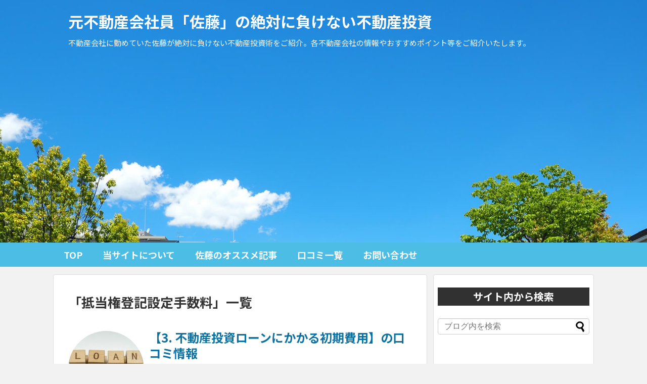

--- FILE ---
content_type: text/html; charset=UTF-8
request_url: https://mansion-tousi.jp/tag/%E6%8A%B5%E5%BD%93%E6%A8%A9%E7%99%BB%E8%A8%98%E8%A8%AD%E5%AE%9A%E6%89%8B%E6%95%B0%E6%96%99/
body_size: 40861
content:
<!DOCTYPE html>
<html lang="ja"
	prefix="og: https://ogp.me/ns#" >
<head>
<meta charset="UTF-8">
  <meta name="viewport" content="width=device-width,initial-scale=1.0">
<link rel="alternate" type="application/rss+xml" title="元不動産会社員「佐藤」の絶対に負けない不動産投資 RSS Feed" href="https://mansion-tousi.jp/feed/" />
<link rel="pingback" href="https://mansion-tousi.jp/xmlrpc.php" />

<meta name="description" content="「抵当権登記設定手数料」の記事一覧です。" />
<meta name="keywords" content="抵当権登記設定手数料" />
<!-- OGP -->
<meta property="og:type" content="website">
<meta property="og:description" content="「抵当権登記設定手数料」の記事一覧です。">
<meta property="og:title" content="抵当権登記設定手数料 - 元不動産会社員「佐藤」の絶対に負けない不動産投資 | 元不動産会社員「佐藤」の絶対に負けない不動産投資">
<meta property="og:url" content="https://mansion-tousi.jp/tag/%e3%80%8c%e4%b8%8d%e5%8b%95%e7%94%a3%e6%8a%95%e8%b3%87%e3%80%8d/">
<meta property="og:site_name" content="元不動産会社員「佐藤」の絶対に負けない不動産投資">
<meta property="og:locale" content="ja_JP">
<!-- /OGP -->
<!-- Twitter Card -->
<meta name="twitter:card" content="summary">
<meta name="twitter:description" content="「抵当権登記設定手数料」の記事一覧です。">
<meta name="twitter:title" content="抵当権登記設定手数料 - 元不動産会社員「佐藤」の絶対に負けない不動産投資 | 元不動産会社員「佐藤」の絶対に負けない不動産投資">
<meta name="twitter:url" content="https://mansion-tousi.jp/tag/%e3%80%8c%e4%b8%8d%e5%8b%95%e7%94%a3%e6%8a%95%e8%b3%87%e3%80%8d/">
<meta name="twitter:domain" content="mansion-tousi.jp">
<meta name="twitter:creator" content="@Sato_no_tousi">
<meta name="twitter:site" content="@Sato_no_tousi">
<!-- /Twitter Card -->

<title>抵当権登記設定手数料 - 元不動産会社員「佐藤」の絶対に負けない不動産投資</title>

		<!-- All in One SEO 4.0.18 -->
		<link rel="canonical" href="https://mansion-tousi.jp/tag/%E6%8A%B5%E5%BD%93%E6%A8%A9%E7%99%BB%E8%A8%98%E8%A8%AD%E5%AE%9A%E6%89%8B%E6%95%B0%E6%96%99/" />
		<script type="application/ld+json" class="aioseo-schema">
			{"@context":"https:\/\/schema.org","@graph":[{"@type":"WebSite","@id":"https:\/\/mansion-tousi.jp\/#website","url":"https:\/\/mansion-tousi.jp\/","name":"\u5143\u4e0d\u52d5\u7523\u4f1a\u793e\u54e1\u300c\u4f50\u85e4\u300d\u306e\u7d76\u5bfe\u306b\u8ca0\u3051\u306a\u3044\u4e0d\u52d5\u7523\u6295\u8cc7","description":"\u4e0d\u52d5\u7523\u4f1a\u793e\u306b\u52e4\u3081\u3066\u3044\u305f\u4f50\u85e4\u304c\u7d76\u5bfe\u306b\u8ca0\u3051\u306a\u3044\u4e0d\u52d5\u7523\u6295\u8cc7\u8853\u3092\u3054\u7d39\u4ecb\u3002\u5404\u4e0d\u52d5\u7523\u4f1a\u793e\u306e\u60c5\u5831\u3084\u304a\u3059\u3059\u3081\u30dd\u30a4\u30f3\u30c8\u7b49\u3092\u3054\u7d39\u4ecb\u3044\u305f\u3057\u307e\u3059\u3002","publisher":{"@id":"https:\/\/mansion-tousi.jp\/#person"}},{"@type":"Person","@id":"https:\/\/mansion-tousi.jp\/#person","name":"postaccount","image":{"@type":"ImageObject","@id":"https:\/\/mansion-tousi.jp\/tag\/%E6%8A%B5%E5%BD%93%E6%A8%A9%E7%99%BB%E8%A8%98%E8%A8%AD%E5%AE%9A%E6%89%8B%E6%95%B0%E6%96%99\/#personImage","url":"https:\/\/secure.gravatar.com\/avatar\/c6338a31f167977888ca06107eb12b0c?s=96&d=mm&r=g","width":"96","height":"96","caption":"postaccount"},"sameAs":["https:\/\/twitter.com\/Sato_no_tousi"]},{"@type":"BreadcrumbList","@id":"https:\/\/mansion-tousi.jp\/tag\/%E6%8A%B5%E5%BD%93%E6%A8%A9%E7%99%BB%E8%A8%98%E8%A8%AD%E5%AE%9A%E6%89%8B%E6%95%B0%E6%96%99\/#breadcrumblist","itemListElement":[{"@type":"ListItem","@id":"https:\/\/mansion-tousi.jp\/#listItem","position":"1","item":{"@id":"https:\/\/mansion-tousi.jp\/#item","name":"\u30db\u30fc\u30e0","description":"\u4e0d\u52d5\u7523\u4f1a\u793e\u306b\u52e4\u3081\u3066\u3044\u305f\u4f50\u85e4\u304c\u7d76\u5bfe\u306b\u8ca0\u3051\u306a\u3044\u4e0d\u52d5\u7523\u6295\u8cc7\u8853\u3092\u3054\u7d39\u4ecb\u3002\u5404\u4e0d\u52d5\u7523\u4f1a\u793e\u306e\u60c5\u5831\u3084\u304a\u3059\u3059\u3081\u30dd\u30a4\u30f3\u30c8\u7b49\u3092\u3054\u7d39\u4ecb\u3044\u305f\u3057\u307e\u3059\u3002","url":"https:\/\/mansion-tousi.jp\/"},"nextItem":"https:\/\/mansion-tousi.jp\/tag\/%e6%8a%b5%e5%bd%93%e6%a8%a9%e7%99%bb%e8%a8%98%e8%a8%ad%e5%ae%9a%e6%89%8b%e6%95%b0%e6%96%99\/#listItem"},{"@type":"ListItem","@id":"https:\/\/mansion-tousi.jp\/tag\/%e6%8a%b5%e5%bd%93%e6%a8%a9%e7%99%bb%e8%a8%98%e8%a8%ad%e5%ae%9a%e6%89%8b%e6%95%b0%e6%96%99\/#listItem","position":"2","item":{"@id":"https:\/\/mansion-tousi.jp\/tag\/%e6%8a%b5%e5%bd%93%e6%a8%a9%e7%99%bb%e8%a8%98%e8%a8%ad%e5%ae%9a%e6%89%8b%e6%95%b0%e6%96%99\/#item","name":"\u62b5\u5f53\u6a29\u767b\u8a18\u8a2d\u5b9a\u624b\u6570\u6599","url":"https:\/\/mansion-tousi.jp\/tag\/%e6%8a%b5%e5%bd%93%e6%a8%a9%e7%99%bb%e8%a8%98%e8%a8%ad%e5%ae%9a%e6%89%8b%e6%95%b0%e6%96%99\/"},"previousItem":"https:\/\/mansion-tousi.jp\/#listItem"}]},{"@type":"CollectionPage","@id":"https:\/\/mansion-tousi.jp\/tag\/%E6%8A%B5%E5%BD%93%E6%A8%A9%E7%99%BB%E8%A8%98%E8%A8%AD%E5%AE%9A%E6%89%8B%E6%95%B0%E6%96%99\/#collectionpage","url":"https:\/\/mansion-tousi.jp\/tag\/%E6%8A%B5%E5%BD%93%E6%A8%A9%E7%99%BB%E8%A8%98%E8%A8%AD%E5%AE%9A%E6%89%8B%E6%95%B0%E6%96%99\/","name":"\u62b5\u5f53\u6a29\u767b\u8a18\u8a2d\u5b9a\u624b\u6570\u6599 - \u5143\u4e0d\u52d5\u7523\u4f1a\u793e\u54e1\u300c\u4f50\u85e4\u300d\u306e\u7d76\u5bfe\u306b\u8ca0\u3051\u306a\u3044\u4e0d\u52d5\u7523\u6295\u8cc7","inLanguage":"ja","isPartOf":{"@id":"https:\/\/mansion-tousi.jp\/#website"},"breadcrumb":{"@id":"https:\/\/mansion-tousi.jp\/tag\/%E6%8A%B5%E5%BD%93%E6%A8%A9%E7%99%BB%E8%A8%98%E8%A8%AD%E5%AE%9A%E6%89%8B%E6%95%B0%E6%96%99\/#breadcrumblist"}}]}
		</script>
		<!-- All in One SEO -->

<link rel='dns-prefetch' href='//fonts.googleapis.com' />
<link rel='dns-prefetch' href='//s.w.org' />
<link rel="alternate" type="application/rss+xml" title="元不動産会社員「佐藤」の絶対に負けない不動産投資 &raquo; フィード" href="https://mansion-tousi.jp/feed/" />
<link rel="alternate" type="application/rss+xml" title="元不動産会社員「佐藤」の絶対に負けない不動産投資 &raquo; コメントフィード" href="https://mansion-tousi.jp/comments/feed/" />
<link rel="alternate" type="application/rss+xml" title="元不動産会社員「佐藤」の絶対に負けない不動産投資 &raquo; 抵当権登記設定手数料 タグのフィード" href="https://mansion-tousi.jp/tag/%e6%8a%b5%e5%bd%93%e6%a8%a9%e7%99%bb%e8%a8%98%e8%a8%ad%e5%ae%9a%e6%89%8b%e6%95%b0%e6%96%99/feed/" />
		<!-- This site uses the Google Analytics by MonsterInsights plugin v7.17.0 - Using Analytics tracking - https://www.monsterinsights.com/ -->
		<!-- Note: MonsterInsights is not currently configured on this site. The site owner needs to authenticate with Google Analytics in the MonsterInsights settings panel. -->
					<!-- No UA code set -->
				<!-- / Google Analytics by MonsterInsights -->
				<script type="text/javascript">
			window._wpemojiSettings = {"baseUrl":"https:\/\/s.w.org\/images\/core\/emoji\/13.0.1\/72x72\/","ext":".png","svgUrl":"https:\/\/s.w.org\/images\/core\/emoji\/13.0.1\/svg\/","svgExt":".svg","source":{"concatemoji":"https:\/\/mansion-tousi.jp\/wp-includes\/js\/wp-emoji-release.min.js?ver=5.7.14"}};
			!function(e,a,t){var n,r,o,i=a.createElement("canvas"),p=i.getContext&&i.getContext("2d");function s(e,t){var a=String.fromCharCode;p.clearRect(0,0,i.width,i.height),p.fillText(a.apply(this,e),0,0);e=i.toDataURL();return p.clearRect(0,0,i.width,i.height),p.fillText(a.apply(this,t),0,0),e===i.toDataURL()}function c(e){var t=a.createElement("script");t.src=e,t.defer=t.type="text/javascript",a.getElementsByTagName("head")[0].appendChild(t)}for(o=Array("flag","emoji"),t.supports={everything:!0,everythingExceptFlag:!0},r=0;r<o.length;r++)t.supports[o[r]]=function(e){if(!p||!p.fillText)return!1;switch(p.textBaseline="top",p.font="600 32px Arial",e){case"flag":return s([127987,65039,8205,9895,65039],[127987,65039,8203,9895,65039])?!1:!s([55356,56826,55356,56819],[55356,56826,8203,55356,56819])&&!s([55356,57332,56128,56423,56128,56418,56128,56421,56128,56430,56128,56423,56128,56447],[55356,57332,8203,56128,56423,8203,56128,56418,8203,56128,56421,8203,56128,56430,8203,56128,56423,8203,56128,56447]);case"emoji":return!s([55357,56424,8205,55356,57212],[55357,56424,8203,55356,57212])}return!1}(o[r]),t.supports.everything=t.supports.everything&&t.supports[o[r]],"flag"!==o[r]&&(t.supports.everythingExceptFlag=t.supports.everythingExceptFlag&&t.supports[o[r]]);t.supports.everythingExceptFlag=t.supports.everythingExceptFlag&&!t.supports.flag,t.DOMReady=!1,t.readyCallback=function(){t.DOMReady=!0},t.supports.everything||(n=function(){t.readyCallback()},a.addEventListener?(a.addEventListener("DOMContentLoaded",n,!1),e.addEventListener("load",n,!1)):(e.attachEvent("onload",n),a.attachEvent("onreadystatechange",function(){"complete"===a.readyState&&t.readyCallback()})),(n=t.source||{}).concatemoji?c(n.concatemoji):n.wpemoji&&n.twemoji&&(c(n.twemoji),c(n.wpemoji)))}(window,document,window._wpemojiSettings);
		</script>
		<style type="text/css">
img.wp-smiley,
img.emoji {
	display: inline !important;
	border: none !important;
	box-shadow: none !important;
	height: 1em !important;
	width: 1em !important;
	margin: 0 .07em !important;
	vertical-align: -0.1em !important;
	background: none !important;
	padding: 0 !important;
}
</style>
	<link rel='stylesheet' id='simplicity-style-css'  href='https://mansion-tousi.jp/wp-content/themes/fudosan_wp/style.css?ver=5.7.14&#038;fver=20210414074336' type='text/css' media='all' />
<link rel='stylesheet' id='responsive-style-css'  href='https://mansion-tousi.jp/wp-content/themes/fudosan_wp/css/responsive-pc.css?ver=5.7.14&#038;fver=20210124102741' type='text/css' media='all' />
<link rel='stylesheet' id='font-awesome-style-css'  href='https://mansion-tousi.jp/wp-content/themes/fudosan_wp/webfonts/css/font-awesome.min.css?ver=5.7.14&#038;fver=20210124102800' type='text/css' media='all' />
<link rel='stylesheet' id='icomoon-style-css'  href='https://mansion-tousi.jp/wp-content/themes/fudosan_wp/webfonts/icomoon/style.css?ver=5.7.14&#038;fver=20210124102802' type='text/css' media='all' />
<link rel='stylesheet' id='google-fonts-notosansjp-css'  href='https://fonts.googleapis.com/earlyaccess/notosansjp.css?ver=5.7.14' type='text/css' media='all' />
<link rel='stylesheet' id='responsive-mode-style-css'  href='https://mansion-tousi.jp/wp-content/themes/fudosan_wp/responsive.css?ver=5.7.14&#038;fver=20210124102739' type='text/css' media='all' />
<link rel='stylesheet' id='narrow-style-css'  href='https://mansion-tousi.jp/wp-content/themes/fudosan_wp/css/narrow.css?ver=5.7.14&#038;fver=20210124102740' type='text/css' media='all' />
<link rel='stylesheet' id='media-style-css'  href='https://mansion-tousi.jp/wp-content/themes/fudosan_wp/css/media.css?ver=5.7.14&#038;fver=20210124102740' type='text/css' media='all' />
<link rel='stylesheet' id='extension-style-css'  href='https://mansion-tousi.jp/wp-content/themes/fudosan_wp/css/extension.css?ver=5.7.14&#038;fver=20210124102740' type='text/css' media='all' />
<style id='extension-style-inline-css' type='text/css'>
a{color:#f49248}#header{background-color:#fff}#site-title a{color:#fff}#site-description{color:#fff}#navi ul,#navi ul.sub-menu,#navi ul.children{background-color:#4cbde4;border-color:#4cbde4}#navi{background-color:#4cbde4}@media screen and (max-width:1110px){#navi{background-color:transparent}}#navi ul li a{color:#fff}#navi ul li a:hover{background-color:#2ba7d1}#page-top a{color:#fff}#page-top a{background-color:#fa803e}#footer{background-color:#fff}#h-top{min-height:480px}#header .alignleft{margin-right:30px;max-width:none} .entry-thumb img,.related-entry-thumb img,.widget_new_entries ul li img,.widget_new_popular ul li img,.widget_popular_ranking ul li img,#prev-next img,.widget_new_entries .new-entrys-large .new-entry img{border-radius:50%} #header{background-image:url(http://mansion-tousi.jp/wp-content/uploads/2021/01/mv.jpg);background-position:0 0;background-size:100% auto;background-repeat:no-repeat}@media screen and (max-width:1110px){#navi{background-color:#4cbde4}} #sidebar{background-color:#fff;padding:5px 8px;border-radius:4px;border:1px solid #ddd}@media screen and (max-width:639px){.article br{display:block}} #main .social-count{display:none} .arrow-box{display:none}#sns-group-top .balloon-btn-set{width:auto}body{font-family:'Noto Sans JP'}
</style>
<link rel='stylesheet' id='print-style-css'  href='https://mansion-tousi.jp/wp-content/themes/fudosan_wp/css/print.css?ver=5.7.14&#038;fver=20210124102741' type='text/css' media='print' />
<link rel='stylesheet' id='wp-block-library-css'  href='https://mansion-tousi.jp/wp-includes/css/dist/block-library/style.min.css?ver=5.7.14' type='text/css' media='all' />
<link rel='stylesheet' id='contact-form-7-css'  href='https://mansion-tousi.jp/wp-content/plugins/contact-form-7/includes/css/styles.css?ver=5.3.2&#038;fver=20210125105908' type='text/css' media='all' />
<link rel='stylesheet' id='toc-screen-css'  href='https://mansion-tousi.jp/wp-content/plugins/table-of-contents-plus/screen.min.css?ver=2002&#038;fver=20210124105524' type='text/css' media='all' />
<link rel='stylesheet' id='wordpress-popular-posts-css-css'  href='https://mansion-tousi.jp/wp-content/plugins/wordpress-popular-posts/assets/css/wpp.css?ver=5.2.4&#038;fver=20210124103258' type='text/css' media='all' />
<script type='text/javascript' src='https://mansion-tousi.jp/wp-includes/js/jquery/jquery.min.js?ver=3.5.1' id='jquery-core-js'></script>
<script type='text/javascript' src='https://mansion-tousi.jp/wp-includes/js/jquery/jquery-migrate.min.js?ver=3.3.2' id='jquery-migrate-js'></script>
<script type='application/json' id='wpp-json'>
{"sampling_active":0,"sampling_rate":100,"ajax_url":"https:\/\/mansion-tousi.jp\/wp-json\/wordpress-popular-posts\/v1\/popular-posts","ID":0,"token":"b6244e850a","lang":0,"debug":0}
</script>
<script type='text/javascript' src='https://mansion-tousi.jp/wp-content/plugins/wordpress-popular-posts/assets/js/wpp.min.js?ver=5.2.4&#038;fver=20210124103258' id='wpp-js-js'></script>
<style type="text/css">div#toc_container {width: 90%;}div#toc_container ul li {font-size: 100%;}</style><style type="text/css" id="custom-background-css">
body.custom-background { background-color: #f2f2f2; }
</style>
	<link rel="icon" href="https://mansion-tousi.jp/wp-content/uploads/2021/02/cropped-mansion-tousi-32x32.png" sizes="32x32" />
<link rel="icon" href="https://mansion-tousi.jp/wp-content/uploads/2021/02/cropped-mansion-tousi-192x192.png" sizes="192x192" />
<link rel="apple-touch-icon" href="https://mansion-tousi.jp/wp-content/uploads/2021/02/cropped-mansion-tousi-180x180.png" />
<meta name="msapplication-TileImage" content="https://mansion-tousi.jp/wp-content/uploads/2021/02/cropped-mansion-tousi-270x270.png" />
<!-- Global site tag (gtag.js) - Google Analytics -->
<script async src="https://www.googletagmanager.com/gtag/js?id=G-KN7DP39KQ2"></script>
<script>
  window.dataLayer = window.dataLayer || [];
  function gtag(){dataLayer.push(arguments);}
  gtag('js', new Date());

  gtag('config', 'G-KN7DP39KQ2');
</script>
<script src="//kitchen.juicer.cc/?color=370IKWwxBqc=" async></script>
</head>
  <body class="archive tag tag-2377 custom-background" itemscope itemtype="https://schema.org/WebPage">
    <div id="container">

      <!-- header -->
      <header itemscope itemtype="https://schema.org/WPHeader">
        <div id="header" class="clearfix">
          <div id="header-in">

                        <div id="h-top">
              <!-- モバイルメニュー表示用のボタン -->
<div id="mobile-menu">
<span class="mobile_span"></span>
<span class="mobile_span"></span>
<span class="mobile_span"></span>
<small>MENU</small>

</div>

              <div class="alignleft top-title-catchphrase">
                <!-- サイトのタイトル -->
<p id="site-title" itemscope itemtype="https://schema.org/Organization">
  <a href="https://mansion-tousi.jp/">元不動産会社員「佐藤」の絶対に負けない不動産投資</a></p>
<!-- サイトの概要 -->
<p id="site-description">
  不動産会社に勤めていた佐藤が絶対に負けない不動産投資術をご紹介。各不動産会社の情報やおすすめポイント等をご紹介いたします。</p>
              </div>

              <div class="alignright top-sns-follows">
                              </div>

            </div><!-- /#h-top -->
          </div><!-- /#header-in -->
        </div><!-- /#header -->
      </header>

      <!-- Navigation -->
<nav itemscope itemtype="https://schema.org/SiteNavigationElement">
  <div id="navi">
      	<div id="navi-in">
      <div class="menu-%e3%83%a1%e3%82%a4%e3%83%b3%e3%83%a1%e3%83%8b%e3%83%a5%e3%83%bc-container"><ul id="menu-%e3%83%a1%e3%82%a4%e3%83%b3%e3%83%a1%e3%83%8b%e3%83%a5%e3%83%bc" class="menu"><li id="menu-item-8" class="menu-item menu-item-type-custom menu-item-object-custom menu-item-home menu-item-8"><a href="https://mansion-tousi.jp/">TOP</a></li>
<li id="menu-item-105" class="menu-item menu-item-type-post_type menu-item-object-page menu-item-105"><a href="https://mansion-tousi.jp/about/">当サイトについて</a></li>
<li id="menu-item-613" class="menu-item menu-item-type-custom menu-item-object-custom menu-item-613"><a href="https://mansion-tousi.jp/category/recommended/">佐藤のオススメ記事</a></li>
<li id="menu-item-104" class="menu-item menu-item-type-custom menu-item-object-custom menu-item-104"><a href="https://mansion-tousi.jp/category/review/">口コミ一覧</a></li>
<li id="menu-item-102" class="menu-item menu-item-type-post_type menu-item-object-page menu-item-102"><a href="https://mansion-tousi.jp/contact/">お問い合わせ</a></li>
</ul></div>    </div><!-- /#navi-in -->
  </div><!-- /#navi -->
</nav>

<div id="overlay">
<div id="close">CLOSE</div>
<nav id="overlay_menu">
<div class="menu-%e3%83%a1%e3%82%a4%e3%83%b3%e3%83%a1%e3%83%8b%e3%83%a5%e3%83%bc-container"><ul id="menu-%e3%83%a1%e3%82%a4%e3%83%b3%e3%83%a1%e3%83%8b%e3%83%a5%e3%83%bc-1" class="menu"><li class="menu-item menu-item-type-custom menu-item-object-custom menu-item-home menu-item-8"><a href="https://mansion-tousi.jp/">TOP</a></li>
<li class="menu-item menu-item-type-post_type menu-item-object-page menu-item-105"><a href="https://mansion-tousi.jp/about/">当サイトについて</a></li>
<li class="menu-item menu-item-type-custom menu-item-object-custom menu-item-613"><a href="https://mansion-tousi.jp/category/recommended/">佐藤のオススメ記事</a></li>
<li class="menu-item menu-item-type-custom menu-item-object-custom menu-item-104"><a href="https://mansion-tousi.jp/category/review/">口コミ一覧</a></li>
<li class="menu-item menu-item-type-post_type menu-item-object-page menu-item-102"><a href="https://mansion-tousi.jp/contact/">お問い合わせ</a></li>
</ul></div></nav>
</div>
<!-- /Navigation -->
<nav class="contents_nav">
<ul class="content_nav_ul">
<li><a href="https://mansion-tousi.jp/">TOP</a></li>
<li><a href="https://mansion-tousi.jp/about/">当サイトについて</a></li>
<li><a href="https://mansion-tousi.jp/category/recommended/">オススメ記事</a></li>
<li><a href="https://mansion-tousi.jp/category/review/">口コミ一覧</a></li>
<li><a href="https://mansion-tousi.jp/contact/">お問い合わせ</a></li>
</ul>
</nav>






      <!-- 本体部分 -->
      <div id="body">
        <div id="body-in" class="cf">

          
          <!-- main -->
          <main itemscope itemprop="mainContentOfPage">
            <div id="main" itemscope itemtype="https://schema.org/Blog">
            
            



  <h1 id="archive-title"><span class="archive-title-pb">「</span><span class="archive-title-text">抵当権登記設定手数料</span><span class="archive-title-pa">」</span><span class="archive-title-list-text">一覧</span></h1>









<div id="list">
<!-- 記事一覧 -->

<article id="post-1047" class="entry cf entry-card post-1047 post type-post status-publish format-standard has-post-thumbnail category-recommended tag-2369 tag-2371 tag-2372 tag-2374 tag-2370 tag-2375 tag-2373 tag-2378 tag-2380 tag-2377 tag-2376 tag-2379">
  <figure class="entry-thumb">
                  <a href="https://mansion-tousi.jp/recommended/1047/" class="entry-image entry-image-link" title="【3. 不動産投資ローンにかかる初期費用】"><img width="150" height="150" src="https://mansion-tousi.jp/wp-content/uploads/2021/06/不動産投資ローン-150x150.jpg" class="entry-thumnail wp-post-image" alt="" loading="lazy" srcset="https://mansion-tousi.jp/wp-content/uploads/2021/06/不動産投資ローン-150x150.jpg 150w, https://mansion-tousi.jp/wp-content/uploads/2021/06/不動産投資ローン-100x100.jpg 100w" sizes="(max-width: 150px) 100vw, 150px" /></a>
            </figure><!-- /.entry-thumb -->

  <div class="entry-card-content">
  <header>
    <h2><a href="https://mansion-tousi.jp/recommended/1047/" class="entry-title entry-title-link" title="【3. 不動産投資ローンにかかる初期費用】の口コミ情報">【3. 不動産投資ローンにかかる初期費用】の口コミ情報</a></h2>
    <p class="post-meta">
            <span class="post-date"><span class="fa fa-clock-o fa-fw"></span><span class="published">2021/6/7</span></span>
      
      <span class="category"><a href="https://mansion-tousi.jp/category/recommended/" rel="category tag">おすすめ</a></span>

      
      
    </p><!-- /.post-meta -->
      </header>
  <p class="entry-snippet">不動産投資は「不動産投資ローン」を利用して金融機関から資金を融資してもらうこと、その融資の返済に入居者様からの家賃収入をまわしていくことで、他人資本でレバレッジを効かせることができます。その「不動産投資ローン」を組む初期費用には80～100万円程度が必要になります。</p>

    <footer>
    <p class="entry-read"><a href="https://mansion-tousi.jp/recommended/1047/" class="entry-read-link">記事を読む</a></p>
  </footer>
  
</div><!-- /.entry-card-content -->
</article>  <div class="clear"></div>
</div><!-- /#list -->

  <!-- 文章下広告 -->
                  


            </div><!-- /#main -->
          </main>
        <!-- sidebar -->
<div id="sidebar" class="sidebar nwa" role="complementary">
    
  <div id="sidebar-widget">
  <!-- ウイジェット -->
  <aside id="search-2" class="widget widget_search"><h3 class="widget_title sidebar_widget_title">サイト内から検索</h3><form method="get" id="searchform" action="https://mansion-tousi.jp/">
	<input type="text" placeholder="ブログ内を検索" name="s" id="s">
	<input type="submit" id="searchsubmit" value="">
</form></aside><aside id="simplicityclassictextwidget-5" class="widget classic-textwidget"><h3 class="widget_title sidebar_widget_title">自己紹介</h3>				<div class="classic-text-widget"><div class="pf"><img alt="" src="https://mansion-tousi.jp/wp-content/uploads/2021/04/satou_hiroshige.png" width="100%"></div>
<div class="pf_text">
<span class="pf_title">名前</span>
佐藤ひろしげ
</div>
<div class="pf_text">
<span class="pf_title">目標</span>
大好きな釣りとキャンプのみで隠居生活を送ること。
</div>
<div class="pf_text">
<span class="pf_title">自己紹介</span>
元々都内の不動産会社で営業をしていたが、ある気づきをきっかけに不動産オーナーとなり脱サラしました。現在は神奈川県に在住しながら不動産オーナーをやっています。<br /><br /><b>趣味は釣りとキャンプ ( 超重要 !!</b><br />神奈川県の真鶴あたりによく出没します。<br /><br />業界で養った知識を活用して生活出来ればいいな～って思ってます 笑
</div></div>
			</aside><aside id="simplicityclassictextwidget-2" class="widget classic-textwidget"><h3 class="widget_title sidebar_widget_title">TWITTERで色々と</h3>				<div class="classic-text-widget"><div id="twitter"><center><a class="twitter-timeline" data-height="600" href="https://twitter.com/Sato_no_tousi?ref_src=twsrc%5Etfw">Tweets by Sato_no_tousi</a> <script async src="https://platform.twitter.com/widgets.js" charset="utf-8"></script></center></div></div>
			</aside>
<aside id="wpp-2" class="widget popular-posts">
<h3 class="widget_title sidebar_widget_title">人気記事一覧</h3><!-- cached -->
<!-- WordPress Popular Posts -->
<div class="popular-posts-sr"><style>.wpp-cardview { margin-left: 0; margin-right: 0; padding: 0; } .wpp-cardview li { list-style: none; margin: 0 0 1.2em 0; padding: 0 0 1em 0; border-bottom: #ddd 1px solid; } .wpp-cardview li:last-of-type, .wpp-cardview li:only-child { margin: 0; padding: 0; border-bottom: none; } .wpp-cardview .wpp-thumbnail-container { position: relative; margin-bottom: .8em; } .wpp-cardview li .wpp-thumbnail { overflow: hidden; display: block; float: none; margin: 0; width: 100%; height: auto; font-size: 0.8em; line-height: 1; background: #f0f0f0; border: none; } .wpp-cardview li a { text-decoration: none; } .wpp-cardview li a:hover { text-decoration: underline; } .wpp-cardview li .taxonomies, .wpp-cardview li .wpp-post-title { display: block; font-weight: bold; } .wpp-cardview li .taxonomies { position: absolute; bottom: 0; left: 0; padding: 1em; color: #aaa; font-size: 0.7em; line-height: 1; background: rgba(0, 0, 0, 0.5); } .wpp-cardview li .taxonomies a { color: #fff; } .wpp-cardview li .wpp-post-title { margin: 0 0 0.5em; font-size: 1.2em; line-height: 1.2; } .wpp-cardview li .wpp-excerpt { margin: 0; font-size: 0.8em; }</style>
<ul class="wpp-list wpp-cardview">
<li><div class="wpp-thumbnail-container"><a href="https://mansion-tousi.jp/?p=450" target="_self"><img src="https://mansion-tousi.jp/wp-content/uploads/wordpress-popular-posts/450-featured-320x165.jpg" width="320" height="165" alt="" class="wpp-thumbnail wpp_featured wpp_cached_thumb" loading="lazy" /></a><div class="taxonomies"><a href="https://mansion-tousi.jp/category/review/" class="category category-44">口コミ</a>, <a href="https://mansion-tousi.jp/category/tokyoto/shinjukuku/" class="category category-1721">新宿区</a>, <a href="https://mansion-tousi.jp/category/tokyoto/" class="category category-266">東京都</a></div></div> <div class="wpp-item-data"><a href="https://mansion-tousi.jp/?p=450" class="wpp-post-title" target="_self">首都圏、好立地に自社ブランド「MAXIV(マキシヴ）」展開。横浜、大阪に進出開始　株式会社MAXIV</a> <p class="wpp-excerpt">首都圏、好立地に自社ブランド「MAXIV(マキシヴ）」展開。横浜、大阪に進出開始　株式会社MAXIV
&nbsp;

株式会社MAXIV（マキシ...</p></div></li>
<li><div class="wpp-thumbnail-container"><a href="https://mansion-tousi.jp/review/365/" target="_self"><img src="https://mansion-tousi.jp/wp-content/uploads/wordpress-popular-posts/365-featured-320x165.jpg" width="320" height="165" alt="" class="wpp-thumbnail wpp_featured wpp_cached_thumb" loading="lazy" /></a><div class="taxonomies"><a href="https://mansion-tousi.jp/category/review/" class="category category-44">口コミ</a>, <a href="https://mansion-tousi.jp/category/tokyoto/" class="category category-266">東京都</a>, <a href="https://mansion-tousi.jp/category/tokyoto/minatoku/" class="category category-413">港区</a></div></div> <div class="wpp-item-data"><a href="https://mansion-tousi.jp/review/365/" class="wpp-post-title" target="_self">自社ブランドRELUXIA（リルシア）、急成長するマンション開発企業　株式会社フュディアルクリエーション</a> <p class="wpp-excerpt">自社ブランドRELUXIA（リルシア）、急成長するマンション開発企業　株式会社フュディアルクリエーション
&nbsp;

株式会社フュディアルク...</p></div></li>
<li><div class="wpp-thumbnail-container"><a href="https://mansion-tousi.jp/review/281/" target="_self"><img src="https://mansion-tousi.jp/wp-content/uploads/wordpress-popular-posts/281-featured-320x165.png" width="320" height="165" alt="" class="wpp-thumbnail wpp_featured wpp_cached_thumb" loading="lazy" /></a><div class="taxonomies"><a href="https://mansion-tousi.jp/category/review/" class="category category-44">口コミ</a>, <a href="https://mansion-tousi.jp/category/tokyoto/" class="category category-266">東京都</a>, <a href="https://mansion-tousi.jp/category/tokyoto/toshimaku/" class="category category-727">豊島区</a></div></div> <div class="wpp-item-data"><a href="https://mansion-tousi.jp/review/281/" class="wpp-post-title" target="_self">投資用不動産取引のエキスパート、リノベ物件に特化。自社物件も展開　株式会社エス・アンド・エス</a> <p class="wpp-excerpt">投資用不動産取引のエキスパート、リノベ物件に特化。自社物件も展開　株式会社エス・アンド・エス
&nbsp;

株式会社エス・アンド・エスは拠点の...</p></div></li>
<li><div class="wpp-thumbnail-container"><a href="https://mansion-tousi.jp/review/431/" target="_self"><img src="https://mansion-tousi.jp/wp-content/uploads/wordpress-popular-posts/431-featured-320x165.jpg" width="320" height="165" alt="" class="wpp-thumbnail wpp_featured wpp_cached_thumb" loading="lazy" /></a><div class="taxonomies"><a href="https://mansion-tousi.jp/category/review/" class="category category-44">口コミ</a>, <a href="https://mansion-tousi.jp/category/tokyoto/" class="category category-266">東京都</a>, <a href="https://mansion-tousi.jp/category/tokyoto/shibuyaku/" class="category category-412">渋谷区</a></div></div> <div class="wpp-item-data"><a href="https://mansion-tousi.jp/review/431/" class="wpp-post-title" target="_self">好立地、デザイン性重視の差別化戦略。独創的な投資用マンションで高入居率　株式会社ヴェリタス・インベストメント</a> <p class="wpp-excerpt">好立地、デザイン性重視の差別化戦略。独創的な投資用マンションで高入居率　株式会社ヴェリタス・インベストメント
&nbsp;

株式会社ヴェリタス...</p></div></li>
<li><div class="wpp-thumbnail-container"><a href="https://mansion-tousi.jp/review/310/" target="_self"><img src="https://mansion-tousi.jp/wp-content/uploads/wordpress-popular-posts/310-featured-320x165.jpg" width="320" height="165" alt="" class="wpp-thumbnail wpp_featured wpp_cached_thumb" loading="lazy" /></a><div class="taxonomies"><a href="https://mansion-tousi.jp/category/review/" class="category category-44">口コミ</a>, <a href="https://mansion-tousi.jp/category/tokyoto/" class="category category-266">東京都</a>, <a href="https://mansion-tousi.jp/category/tokyoto/minatoku/" class="category category-413">港区</a></div></div> <div class="wpp-item-data"><a href="https://mansion-tousi.jp/review/310/" class="wpp-post-title" target="_self">城南・城西エリアに強み。LOUVREマンション、総供給戸数約1万8000戸　株式会社TFDエステート</a> <p class="wpp-excerpt">城南・城西エリアに強み。LOUVREマンション、総供給戸数約1万8000戸　株式会社TFDエステート
&nbsp;

株式会社TFDエステートは...</p></div></li>
<li><div class="wpp-thumbnail-container"><a href="https://mansion-tousi.jp/review/136/" target="_self"><img src="https://mansion-tousi.jp/wp-content/uploads/wordpress-popular-posts/136-featured-320x165.jpg" width="320" height="165" alt="株式会社アセットリード" class="wpp-thumbnail wpp_featured wpp_cached_thumb" loading="lazy" /></a><div class="taxonomies"><a href="https://mansion-tousi.jp/category/review/" class="category category-44">口コミ</a>, <a href="https://mansion-tousi.jp/category/tokyoto/shinjukuku/" class="category category-1721">新宿区</a>, <a href="https://mansion-tousi.jp/category/tokyoto/" class="category category-266">東京都</a></div></div> <div class="wpp-item-data"><a href="https://mansion-tousi.jp/review/136/" class="wpp-post-title" target="_self">不動産投資 株式会社アセットリードの特徴</a> <p class="wpp-excerpt">不動産投資 株式会社アセットリードの特徴
不動産投資、マンション投資はアセットリード。2000年の創業より「不動産の新たな価値の創造」を目指し、投資...</p></div></li>
<li><div class="wpp-thumbnail-container"><a href="https://mansion-tousi.jp/review/396/" target="_self"><img src="https://mansion-tousi.jp/wp-content/uploads/wordpress-popular-posts/396-featured-320x165.jpg" width="320" height="165" alt="" class="wpp-thumbnail wpp_featured wpp_cached_thumb" loading="lazy" /></a><div class="taxonomies"><a href="https://mansion-tousi.jp/category/review/" class="category category-44">口コミ</a>, <a href="https://mansion-tousi.jp/category/tokyoto/shinjukuku/" class="category category-1721">新宿区</a>, <a href="https://mansion-tousi.jp/category/tokyoto/" class="category category-266">東京都</a></div></div> <div class="wpp-item-data"><a href="https://mansion-tousi.jp/review/396/" class="wpp-post-title" target="_self">都市型マンション「プレール・ドゥーク」開発。トータルサポートで入居率98％　株式会社木下不動産</a> <p class="wpp-excerpt">都市型マンション「プレール・ドゥーク」開発。トータルサポートで入居率98％　株式会社木下不動産
&nbsp;

株式会社木下不動産は、ハウスメー...</p></div></li>
<li><div class="wpp-thumbnail-container"><a href="https://mansion-tousi.jp/review/648/" target="_self"><img src="https://mansion-tousi.jp/wp-content/uploads/wordpress-popular-posts/648-featured-320x165.jpg" width="320" height="165" alt="" class="wpp-thumbnail wpp_featured wpp_cached_thumb" loading="lazy" /></a><div class="taxonomies"><a href="https://mansion-tousi.jp/category/review/" class="category category-44">口コミ</a>, <a href="https://mansion-tousi.jp/category/tokyoto/shinjukuku/" class="category category-1721">新宿区</a>, <a href="https://mansion-tousi.jp/category/tokyoto/" class="category category-266">東京都</a></div></div> <div class="wpp-item-data"><a href="https://mansion-tousi.jp/review/648/" class="wpp-post-title" target="_self">高収益物件、海外にも物件情報提供する総合デベロッパー　ジェイレックス・コーポレーション株式会社</a> <p class="wpp-excerpt">高収益物件、海外にも物件情報提供する総合デベロッパー　ジェイレックス・コーポレーション株式会社
&nbsp;

ジェイレックス・コーポレーション...</p></div></li>
<li><div class="wpp-thumbnail-container"><a href="https://mansion-tousi.jp/review/715/" target="_self"><img src="https://mansion-tousi.jp/wp-content/uploads/wordpress-popular-posts/715-featured-320x165.jpg" width="320" height="165" alt="" class="wpp-thumbnail wpp_featured wpp_cached_thumb" loading="lazy" /></a><div class="taxonomies"><a href="https://mansion-tousi.jp/category/review/" class="category category-44">口コミ</a>, <a href="https://mansion-tousi.jp/category/tokyoto/" class="category category-266">東京都</a>, <a href="https://mansion-tousi.jp/category/tokyoto/shibuyaku/" class="category category-412">渋谷区</a></div></div> <div class="wpp-item-data"><a href="https://mansion-tousi.jp/review/715/" class="wpp-post-title" target="_self">ドクター中心に富裕層の資産形成・資産運用を投資用不動産でサポート　株式会社東京ミライズ</a> <p class="wpp-excerpt">ドクター中心に富裕層の資産形成・資産運用を投資用不動産でサポート　株式会社東京ミライズ
&nbsp;

株式会社東京ミライズは、ドクターを中心に...</p></div></li>
<li><div class="wpp-thumbnail-container"><a href="https://mansion-tousi.jp/review/63/" target="_self"><img src="https://mansion-tousi.jp/wp-content/uploads/wordpress-popular-posts/63-featured-320x165.jpg" width="320" height="165" alt="" class="wpp-thumbnail wpp_featured wpp_cached_thumb" loading="lazy" /></a><div class="taxonomies"><a href="https://mansion-tousi.jp/category/review/" class="category category-44">口コミ</a>, <a href="https://mansion-tousi.jp/category/osakafu/osakashichuoku/" class="category category-1548">大阪市中央区</a>, <a href="https://mansion-tousi.jp/category/osakafu/" class="category category-78">大阪府</a></div></div> <div class="wpp-item-data"><a href="https://mansion-tousi.jp/review/63/" class="wpp-post-title" target="_self">日商エステム(株式会社日商エステム)を徹底解剖！オススメポイントは〇〇〇！？</a> <p class="wpp-excerpt">日商エステム(株式会社日商エステム)の特徴
日商エステムは、投資家の方のための投資型マンション、およびマイホームを探している方に対する戸建てを、主に...</p></div></li>

</ul>
</div>
</aside>
<aside id="simplicityclassictextwidget-4" class="widget classic-textwidget">				<div class="classic-text-widget"><div class="blogmura-blogparts" data-chid="11094258" data-category="11400" data-type="pv"></div><script src="https://blogparts.blogmura.com/js/parts_view.js" async></script></div>
			</aside>  </div>

  
</div><!-- /#sidebar -->

        </div><!-- /#body-in -->
      </div><!-- /#body -->

      <!-- footer -->
      <footer itemscope itemtype="https://schema.org/WPFooter">
        <div id="footer" class="main-footer">
          <div id="footer-in">

            
          <div class="clear"></div>
            <div id="copyright" class="wrapper">
                            <div class="credit">
                &copy; 2020  <a href="https://mansion-tousi.jp">元不動産会社員「佐藤」の絶対に負けない不動産投資</a>.              </div>

                          </div>
        </div><!-- /#footer-in -->
        </div><!-- /#footer -->
      </footer>
      <div id="page-top">
      <a id="move-page-top"><span class="fa fa-angle-double-up fa-2x"></span></a>
  
</div>
          </div><!-- /#container -->
      <script>
    (function(){
        var f = document.querySelectorAll(".video-click");
        for (var i = 0; i < f.length; ++i) {
        f[i].onclick = function () {
          var iframe = this.getAttribute("data-iframe");
          this.parentElement.innerHTML = '<div class="video">' + iframe + '</div>';
        }
        }
    })();
  </script>
  <script src="https://mansion-tousi.jp/wp-content/themes/fudosan_wp/javascript.js?ver=5.7.14&#038;fver=20210124102738" defer></script>
<script type='text/javascript' id='contact-form-7-js-extra'>
/* <![CDATA[ */
var wpcf7 = {"apiSettings":{"root":"https:\/\/mansion-tousi.jp\/wp-json\/contact-form-7\/v1","namespace":"contact-form-7\/v1"}};
/* ]]> */
</script>
<script type='text/javascript' src='https://mansion-tousi.jp/wp-content/plugins/contact-form-7/includes/js/scripts.js?ver=5.3.2&#038;fver=20210125105908' id='contact-form-7-js'></script>
<script type='text/javascript' id='toc-front-js-extra'>
/* <![CDATA[ */
var tocplus = {"smooth_scroll":"1"};
/* ]]> */
</script>
<script type='text/javascript' src='https://mansion-tousi.jp/wp-content/plugins/table-of-contents-plus/front.min.js?ver=2002&#038;fver=20210124105524' id='toc-front-js'></script>
<script type='text/javascript' src='https://mansion-tousi.jp/wp-includes/js/wp-embed.min.js?ver=5.7.14' id='wp-embed-js'></script>
                

    
    
<script src="https://mansion-tousi.jp/wp-content/themes/fudosan_wp/js/jquery.min.js"></script>
<script src="https://mansion-tousi.jp/wp-content/themes/fudosan_wp/js/swiper.js"></script>
<link rel="stylesheet" href="https://mansion-tousi.jp/wp-content/themes/fudosan_wp/js/swiper.min.css">
<script>
    var swiper = new Swiper('.swiper-container', {
      slidesPerView: 3,
      spaceBetween: 10,
      pagination: {
        clickable: true,
        parallax: true,
      },
    });
    var swiper = new Swiper('.swiper-container_sec', {
      slidesPerView: 2,
      spaceBetween: 10,
      autoplay: {delay: 4000},
      loop:true,
      speed: 1500,
      pagination: {
        clickable: true,
        parallax: true,
      },
    });

$(function() {
     $("#mobile-menu").click(function() {
           $("#overlay").fadeIn();
 });
     $("#close").click(function() {
           $("#overlay").fadeOut();
 });
});
</script>
    
  </body>
</html>


--- FILE ---
content_type: text/css
request_url: https://mansion-tousi.jp/wp-content/plugins/table-of-contents-plus/screen.min.css?ver=2002&fver=20210124105524
body_size: 1626
content:
#toc_container ul,#toc_container li {
	margin:0;
	padding:0;
}

#toc_container.no_bullets ul,
#toc_container.no_bullets li,
#toc_container.no_bullets ul li,
.toc_widget_list.no_bullets,
.toc_widget_list.no_bullets li {
	background:none;
	list-style-type:none;
	list-style:none;
}

#toc_container.have_bullets li {
	padding-left:12px;
}

#toc_container ul ul {
	margin-left:1.5em;
}

#toc_container {
    background: #f9f9f9;
    border: 1px solid #e0e0e0;
    padding: 20px;
    margin-bottom: 1em;
    width: auto;
    display: table;
    font-size: 95%;
    border-radius: 4px;
}

#toc_container.toc_light_blue {
	background:#edf6ff;
}

#toc_container.toc_white {
	background:#fff;
}

#toc_container.toc_black {
	background:#000;
}

#toc_container.toc_transparent {
	background:none transparent;
}

#toc_container p.toc_title {
    /* text-align: center; */
    /* font-weight: 700; */
    margin: 0;
    padding: 0;
    font-size: 22px;
}

#toc_container.toc_black p.toc_title {
	color:#aaa;
}

#toc_container span.toc_toggle {
	font-weight:400;
	font-size:90%;
}

#toc_container p.toc_title + ul.toc_list {
	margin-top:1em;
}

.toc_wrap_left {
	float:left;
	margin-right:10px;
}

.toc_wrap_right {
	float:right;
	margin-left:10px;
}

#toc_container a {
    text-decoration: none;
    text-shadow: none;
    color: #414141;
}

#toc_container a:hover {
	text-decoration:none;
}

.toc_sitemap_posts_letter {
	font-size:1.5em;
	font-style:italic;
}

div#toc_container ul li {
    font-size: 100%;
    padding: 6px 0;
    position: relative;
}
div#toc_container ul li ul li {
    border-bottom: 1px solid #f1f1f1;
}

ul.toc_list > li > a {
    font-weight: bold;
    border-bottom: 1px solid #f1f1f1;
    display: block;
    padding-bottom: 5px;
    position: relative;
}

--- FILE ---
content_type: application/javascript
request_url: https://in.treasuredata.com/js/v3/global_id?callback=TreasureJSONPCallback1
body_size: 124
content:
typeof TreasureJSONPCallback1 === 'function' && TreasureJSONPCallback1({"global_id":"e9ff2e2d-2d60-48c0-bde4-16e9e23cd70b"});